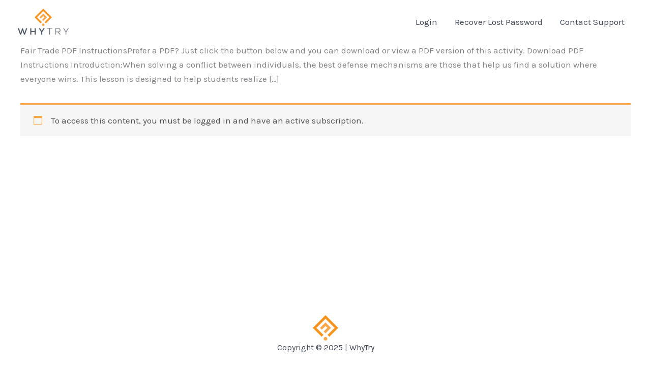

--- FILE ---
content_type: application/javascript; charset=UTF-8
request_url: https://whytrycorrections.org/wp-content/plugins/ultimate-addons-for-gutenberg/assets/js/spectra-animations.min.js?ver=2.19.16
body_size: -34
content:
window.addEventListener("load",function(){setTimeout(function(){AOS.init()},0)});